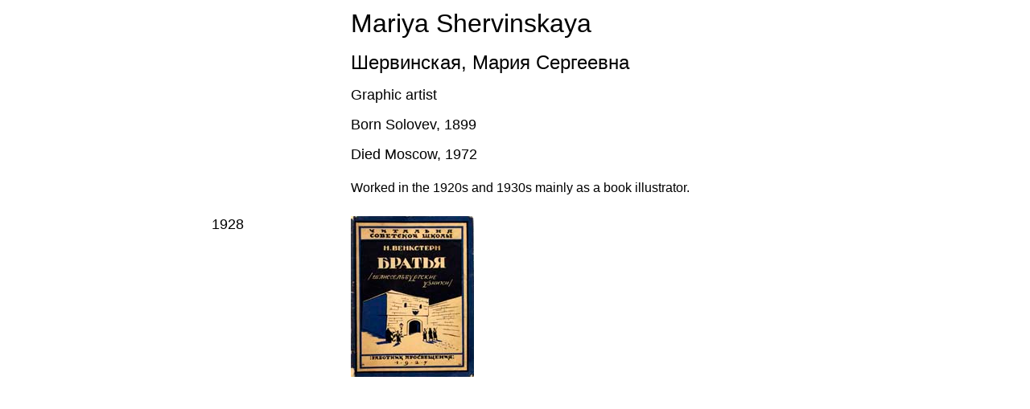

--- FILE ---
content_type: text/html
request_url: https://ls.vanabbemuseum.nl/S/shervinskaia/text/shervinskaia.htm
body_size: 2399
content:
<html>

<head>
<meta name="GENERATOR" content="Microsoft FrontPage 6.0">
<meta name="ProgId" content="FrontPage.Editor.Document">
<meta http-equiv="Content-Type" content="text/html; charset=windows-1252">
<meta http-equiv="Content-Language" content="nl-nl">
<title></title>
</head>

<body>

<div align="center">
  <center>

<div align="center">
  <center>

<div align="center">
  <center>

<div align="center">
  <center>

<div align="center">
  <center>
  <table border="0" width="761">
    <tr>
      <td width="169" valign="top">
		&nbsp;</td>
      <td width="582">

<span lang="en-us">
		<font face="Arial" size="6">Mariya Shervinskaya</font></span><p>
      <span style="color: rgb(0, 0, 0); font-family: Arial; font-style: normal; font-variant-ligatures: normal; font-variant-caps: normal; font-weight: 400; letter-spacing: normal; orphans: 2; text-align: justify; text-indent: 47.2667px; text-transform: none; white-space: normal; widows: 2; word-spacing: 0px; -webkit-text-stroke-width: 0px; text-decoration-style: initial; text-decoration-color: initial; display: inline !important; float: none">
		<font size="5">&#1064;&#1077;&#1088;&#1074;&#1080;&#1085;&#1089;&#1082;&#1072;&#1103;<span lang="nl">,</span> <span lang="ru">&#1052;&#1072;&#1088;&#1080;&#1103;</span> 
		&#1057;&#1077;&#1088;&#1075;&#1077;&#1077;&#1074;&#1085;&#1072;</font></span></p>
<p><font face="Arial" size="4"><span lang="en-us">Graphic artist</span></font></p>
<p><font face="Arial" size="4"><span lang="en-us">Born Solovev, 1899 </span></font></p>
<p><font face="Arial" size="4"><span lang="en-us">Died Moscow, 1972</span></font></p>
		</td>
    </tr>
    <tr>
      <td width="169"></td>
      <td width="582" valign="top">&nbsp;<p style="margin-top: 0; margin-bottom: 0">
		<font face="Arial"><span lang="en-us"> 
      Worked in the 1920s and 1930s mainly as a book illustrator.</span></font></td>
    </tr>
    <tr>
      <td colspan="2" width="755">&nbsp;</td>
    </tr>
    <tr>
      <td width="169" valign="top"><span lang="en-us">
      <font size="4" face="Arial">1928</font></span></td>
      <td width="582" valign="top">
      <a href="../pages/bratia%201.htm">
		<img border="0" src="../pages/bratia%2000.jpg" width="153" height="200"></a></td>
    </tr>
    </table>
  </center>
</div>

  </center>
</div>

  </center>
</div>

  </center>
</div>

	<p>&nbsp;</p>
  </center>
</div>

</body>

</html>